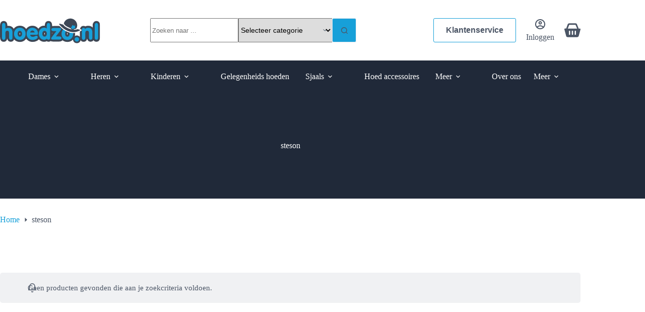

--- FILE ---
content_type: image/svg+xml
request_url: https://www.hoedzo.nl/wp-content/uploads/2024/01/Bancontact.svg
body_size: 5638
content:
<svg width="35" height="24" viewBox="0 0 35 24" fill="none" xmlns="http://www.w3.org/2000/svg">
<rect x="0.5" y="0.5" width="34" height="23" rx="3.5" fill="white" stroke="#D9D9D9"/>
<path fill-rule="evenodd" clip-rule="evenodd" d="M9.11213 17.5857C9.11213 17.441 9.07801 17.3157 9.00994 17.2099C8.94178 17.1041 8.85214 17.0234 8.74093 16.9677C8.85214 16.9121 8.93831 16.8299 8.99954 16.7213C9.06069 16.6127 9.09126 16.4903 9.09126 16.3539V16.2787C9.09126 16.1116 9.0593 15.9725 8.99539 15.8611C8.93138 15.7498 8.84166 15.6606 8.72629 15.5939C8.61093 15.527 8.47253 15.4791 8.31135 15.4498C8.15 15.4205 7.97072 15.406 7.77325 15.406C7.70657 15.406 7.63702 15.4074 7.56479 15.4101C7.49238 15.4129 7.42223 15.4164 7.35416 15.4205C7.28599 15.4247 7.22338 15.4296 7.16647 15.4352C7.1094 15.4408 7.0628 15.4464 7.02669 15.4518C6.94606 15.4659 6.88907 15.4909 6.85572 15.527C6.82238 15.5633 6.80566 15.6287 6.80566 15.7233V18.2623C6.80566 18.3569 6.82299 18.4223 6.8578 18.4585C6.89253 18.4947 6.9516 18.5197 7.03509 18.5337C7.07675 18.542 7.12681 18.5489 7.18518 18.5546C7.24356 18.5601 7.30678 18.565 7.37494 18.5691C7.4431 18.5733 7.51326 18.5768 7.58557 18.5796C7.65789 18.5823 7.72874 18.5838 7.79828 18.5838C7.97904 18.5838 8.14931 18.5698 8.30927 18.542C8.46907 18.5142 8.60807 18.4647 8.72629 18.3937C8.84451 18.3228 8.93831 18.2267 9.00786 18.1057C9.07732 17.9845 9.11213 17.8321 9.11213 17.6483V17.5857ZM8.40314 16.3872C8.40314 16.4317 8.39621 16.4742 8.38226 16.5145C8.36832 16.5549 8.34546 16.5896 8.3135 16.619C8.28145 16.6482 8.23841 16.6718 8.18419 16.6899C8.12997 16.708 8.06112 16.717 7.97772 16.717H7.51064V15.9946C7.5245 15.9946 7.54606 15.994 7.57525 15.9925C7.60444 15.9911 7.63501 15.9905 7.66697 15.9905H7.82754C8.04163 15.9905 8.19112 16.0176 8.27591 16.0719C8.3607 16.1262 8.40314 16.2104 8.40314 16.3245V16.3872ZM8.29678 17.9031C8.3788 17.8391 8.41985 17.7485 8.41985 17.6317V17.5857C8.41985 17.4855 8.38781 17.3985 8.32389 17.3247C8.25989 17.251 8.14453 17.2141 7.97772 17.2141H7.51064V17.9949H7.58356C7.61552 17.9949 7.64887 17.9958 7.68368 17.9971C7.71841 17.9984 7.75176 17.9992 7.7838 17.9992H7.85257C8.06666 17.9992 8.21477 17.9671 8.29678 17.9031ZM11.3978 16.9718C11.3978 16.8188 11.3748 16.6885 11.3289 16.5814C11.2831 16.4743 11.2184 16.3865 11.135 16.3183C11.0516 16.2501 10.9494 16.2001 10.8284 16.168C10.7075 16.136 10.5719 16.12 10.4218 16.12C10.2827 16.12 10.1471 16.1298 10.0151 16.1493C9.88298 16.1687 9.77801 16.1882 9.70024 16.2076C9.6474 16.2217 9.62099 16.2522 9.62099 16.2995V16.6377C9.62099 16.6657 9.62792 16.6852 9.64186 16.6962C9.65572 16.7074 9.67373 16.713 9.69608 16.713H9.71686L9.84201 16.7025C9.89207 16.6983 9.94837 16.695 10.011 16.692C10.0735 16.6893 10.1388 16.6872 10.207 16.6858C10.2751 16.6844 10.3425 16.6837 10.4093 16.6837C10.5066 16.6837 10.583 16.7018 10.6386 16.738C10.6942 16.7742 10.722 16.8522 10.722 16.9718V17.1222H10.4969C10.1381 17.1222 9.87744 17.1786 9.71479 17.2913C9.55214 17.404 9.47081 17.5829 9.47081 17.8279V17.8656C9.47081 18.0019 9.49099 18.116 9.53126 18.2078C9.57154 18.2997 9.62515 18.3735 9.69183 18.4293C9.75861 18.4849 9.83431 18.5246 9.91918 18.5482C10.004 18.5718 10.0923 18.5837 10.184 18.5837C10.3092 18.5837 10.4169 18.567 10.5073 18.5336C10.5976 18.5002 10.6831 18.4543 10.7638 18.3958V18.4626C10.7638 18.4849 10.7721 18.5044 10.7888 18.521C10.8055 18.5378 10.8249 18.5461 10.8472 18.5461H11.3144C11.3365 18.5461 11.356 18.5378 11.3727 18.521C11.3894 18.5044 11.3978 18.4849 11.3978 18.4626V16.9718ZM10.574 18.047C10.6309 18.029 10.6846 18.0074 10.7346 17.9824V17.5231H10.4969C10.4246 17.5231 10.3648 17.5293 10.3175 17.5418C10.2702 17.5544 10.2326 17.5732 10.2049 17.5982C10.1771 17.6232 10.1576 17.6553 10.1465 17.6942C10.1354 17.7332 10.1298 17.7777 10.1298 17.8278V17.8656C10.1298 17.9545 10.1513 18.0116 10.1944 18.0366C10.2376 18.0617 10.3036 18.0742 10.3926 18.0742C10.4565 18.0742 10.517 18.0653 10.574 18.047ZM13.9503 18.4584V17.0678C13.9503 16.9371 13.9399 16.8138 13.9191 16.6983C13.8982 16.5829 13.8607 16.4826 13.8065 16.3976C13.7523 16.3127 13.6772 16.2452 13.5812 16.1952C13.4853 16.145 13.3623 16.12 13.2121 16.12C13.0786 16.12 12.9604 16.1361 12.8576 16.1684C12.7547 16.2006 12.6463 16.2574 12.5323 16.3388V16.2376C12.5323 16.2152 12.5239 16.1955 12.5073 16.1787C12.4905 16.1619 12.4711 16.1534 12.4488 16.1534H11.9817C11.9594 16.1534 11.94 16.1617 11.9233 16.1784C11.9066 16.1952 11.8983 16.2147 11.8983 16.2369V18.4584C11.8983 18.4807 11.9072 18.5009 11.9254 18.5189C11.9434 18.5371 11.9636 18.5461 11.9859 18.5461H12.4905C12.5128 18.5461 12.5323 18.5371 12.5489 18.519C12.5656 18.501 12.5739 18.4809 12.5739 18.4586V16.817C12.6463 16.7781 12.7143 16.7462 12.7783 16.7212C12.8423 16.6962 12.9048 16.6837 12.966 16.6837C13.0299 16.6837 13.0821 16.6899 13.1224 16.7025C13.1627 16.715 13.194 16.7365 13.2162 16.7672C13.2385 16.7976 13.2538 16.8379 13.2621 16.8878C13.2704 16.9378 13.2747 16.999 13.2747 17.0712V18.4586C13.2747 18.4809 13.283 18.501 13.2997 18.519C13.3164 18.5371 13.3358 18.5461 13.3581 18.5461H13.8628C13.8849 18.5461 13.9051 18.5371 13.9232 18.5189C13.9413 18.5009 13.9503 18.4807 13.9503 18.4584ZM16.0023 18.0535V18.425C16.0023 18.4556 15.9953 18.4772 15.9815 18.4897C15.9675 18.5023 15.9453 18.5127 15.9147 18.521C15.8563 18.535 15.7805 18.5489 15.6874 18.5629C15.5942 18.5767 15.4851 18.5837 15.36 18.5837C15.0652 18.5837 14.8296 18.4933 14.6531 18.3122C14.4765 18.1313 14.3882 17.8696 14.3882 17.5272V17.1765C14.3882 16.834 14.4765 16.5724 14.6531 16.3915C14.8296 16.2104 15.0652 16.12 15.36 16.12C15.4851 16.12 15.5942 16.1269 15.6874 16.1408C15.7805 16.1548 15.8563 16.1687 15.9147 16.1826C15.9453 16.1909 15.9675 16.2014 15.9815 16.2139C15.9953 16.2265 16.0023 16.2481 16.0023 16.2787V16.6503C16.0023 16.6726 15.9946 16.6899 15.9794 16.7025C15.9641 16.715 15.9453 16.7212 15.9231 16.7212H15.9147C15.8368 16.713 15.7625 16.706 15.6916 16.7004C15.6207 16.695 15.5254 16.692 15.4059 16.692C15.3586 16.692 15.3141 16.6997 15.2724 16.715C15.2307 16.7303 15.1945 16.7568 15.164 16.7943C15.1333 16.832 15.1091 16.882 15.091 16.9447C15.0729 17.0073 15.0638 17.0846 15.0638 17.1765V17.5272C15.0638 17.619 15.0729 17.6963 15.091 17.759C15.1091 17.8216 15.1333 17.8717 15.164 17.9093C15.1945 17.9469 15.2307 17.9734 15.2724 17.9886C15.3141 18.004 15.3586 18.0116 15.4059 18.0116C15.5254 18.0116 15.6207 18.0088 15.6916 18.0033C15.7625 17.9977 15.8368 17.9907 15.9147 17.9824H15.9231C15.9453 17.9824 15.9641 17.9886 15.9794 18.0012C15.9946 18.0138 16.0023 18.0311 16.0023 18.0535ZM18.3173 17.2057C18.3173 17.0386 18.2943 16.8883 18.2483 16.7547C18.2023 16.6211 18.1354 16.5077 18.0477 16.4144C17.96 16.3212 17.8513 16.2487 17.7218 16.1972C17.5922 16.1458 17.4424 16.12 17.2725 16.12C17.1026 16.12 16.9528 16.1458 16.8232 16.1972C16.6937 16.2487 16.5843 16.3212 16.4952 16.4144C16.406 16.5077 16.3384 16.6211 16.2925 16.7547C16.2464 16.8883 16.2235 17.0386 16.2235 17.2057V17.498C16.2235 17.665 16.2464 17.8154 16.2925 17.949C16.3384 18.0826 16.406 18.196 16.4952 18.2893C16.5843 18.3826 16.6937 18.4549 16.8232 18.5065C16.9528 18.5579 17.1026 18.5837 17.2725 18.5837C17.4424 18.5837 17.5922 18.5579 17.7218 18.5065C17.8513 18.4549 17.96 18.3826 18.0477 18.2893C18.1354 18.196 18.2023 18.0826 18.2483 17.949C18.2943 17.8154 18.3173 17.665 18.3173 17.498V17.2057ZM17.2725 18.0116C17.5185 18.0116 17.6416 17.8404 17.6416 17.498V17.2057C17.6416 16.8661 17.5185 16.6962 17.2725 16.6962C17.1508 16.6962 17.0582 16.7387 16.9946 16.8236C16.931 16.9085 16.8992 17.0359 16.8992 17.2057V17.498C16.8992 17.6678 16.931 17.7959 16.9946 17.8821C17.0582 17.9685 17.1508 18.0116 17.2725 18.0116ZM20.7988 18.4584V17.0678C20.7988 16.9371 20.7882 16.8138 20.7675 16.6983C20.7466 16.5829 20.7091 16.4826 20.6548 16.3976C20.6005 16.3127 20.5255 16.2452 20.4297 16.1952C20.3337 16.145 20.2106 16.12 20.0605 16.12C19.9271 16.12 19.8089 16.1361 19.706 16.1684C19.6031 16.2006 19.4946 16.2574 19.3807 16.3388V16.2376C19.3807 16.2152 19.3723 16.1955 19.3555 16.1787C19.339 16.1619 19.3194 16.1534 19.2973 16.1534H18.8301C18.8078 16.1534 18.7884 16.1617 18.7717 16.1784C18.7551 16.1952 18.7467 16.2147 18.7467 16.2369V18.4584C18.7467 18.4807 18.7557 18.5009 18.7738 18.5189C18.7919 18.5371 18.812 18.5461 18.8343 18.5461H19.339C19.3612 18.5461 19.3807 18.5371 19.3974 18.519C19.414 18.501 19.4224 18.4809 19.4224 18.4586V16.817C19.4946 16.7781 19.5628 16.7462 19.6267 16.7212C19.6907 16.6962 19.7532 16.6837 19.8145 16.6837C19.8784 16.6837 19.9305 16.6899 19.9708 16.7025C20.0111 16.715 20.0424 16.7365 20.0647 16.7672C20.087 16.7976 20.1022 16.8379 20.1106 16.8878C20.1189 16.9378 20.1231 16.999 20.1231 17.0712V18.4586C20.1231 18.4809 20.1314 18.501 20.1481 18.519C20.1648 18.5371 20.1842 18.5461 20.2065 18.5461H20.7111C20.7334 18.5461 20.7536 18.5371 20.7717 18.5189C20.7897 18.5009 20.7988 18.4807 20.7988 18.4584ZM22.6174 18.1447V18.4679C22.6174 18.5148 22.591 18.5424 22.5382 18.5506C22.4742 18.5617 22.4186 18.5699 22.3714 18.5755C22.3241 18.581 22.2698 18.5838 22.2087 18.5838C22.0952 18.5838 21.995 18.5747 21.908 18.5567C21.821 18.5385 21.7483 18.5031 21.6903 18.4502C21.6323 18.3973 21.5881 18.3242 21.5577 18.2309C21.5274 18.1377 21.5121 18.0174 21.5121 17.8697V16.6588L21.1785 16.6044C21.1561 16.5989 21.1361 16.5885 21.118 16.5731C21.0999 16.5579 21.0908 16.5391 21.0908 16.5168V16.2411C21.0908 16.2189 21.0999 16.1987 21.118 16.1806C21.1361 16.1626 21.1561 16.1535 21.1785 16.1535H21.5121V15.811C21.5121 15.7887 21.5204 15.7707 21.537 15.7568C21.5534 15.7429 21.5729 15.7332 21.5951 15.7275L22.1008 15.64H22.1132C22.1353 15.64 22.1533 15.6461 22.1671 15.6586C22.1809 15.6712 22.1878 15.6886 22.1878 15.7108V16.1535H22.5298C22.552 16.1535 22.5715 16.1619 22.5882 16.1787C22.6049 16.1955 22.6132 16.2153 22.6132 16.2377V16.5787C22.6132 16.6012 22.6049 16.6208 22.5882 16.6377C22.5715 16.6545 22.552 16.6629 22.5298 16.6629H22.1878V17.8781C22.1878 17.9616 22.1948 18.0152 22.2087 18.0388C22.2226 18.0625 22.2614 18.0743 22.3254 18.0743H22.5298C22.5882 18.0743 22.6174 18.0978 22.6174 18.1447ZM24.8445 16.9718C24.8445 16.8188 24.8217 16.6885 24.7757 16.5814C24.7299 16.4743 24.6653 16.3865 24.5819 16.3183C24.4984 16.2501 24.3962 16.2001 24.2753 16.168C24.1544 16.136 24.0188 16.12 23.8686 16.12C23.7295 16.12 23.594 16.1298 23.462 16.1493C23.3298 16.1687 23.2249 16.1882 23.1471 16.2076C23.0941 16.2217 23.0679 16.2522 23.0679 16.2995V16.6377C23.0679 16.6657 23.0747 16.6852 23.0886 16.6962C23.1026 16.7074 23.1206 16.713 23.1429 16.713H23.1637L23.2889 16.7025C23.3389 16.6983 23.3952 16.695 23.4578 16.692C23.5204 16.6893 23.5857 16.6872 23.6538 16.6858C23.7219 16.6844 23.7894 16.6837 23.8561 16.6837C23.9534 16.6837 24.0299 16.7018 24.0855 16.738C24.1411 16.7742 24.1689 16.8522 24.1689 16.9718V17.1222H23.9437C23.5849 17.1222 23.3243 17.1786 23.1616 17.2913C22.999 17.404 22.9177 17.5829 22.9177 17.8279V17.8656C22.9177 18.0019 22.9378 18.116 22.9781 18.2078C23.0183 18.2997 23.072 18.3735 23.1387 18.4293C23.2055 18.4849 23.2812 18.5246 23.366 18.5482C23.4508 18.5718 23.5391 18.5837 23.6309 18.5837C23.756 18.5837 23.8637 18.567 23.9541 18.5336C24.0444 18.5002 24.1298 18.4543 24.2106 18.3958V18.4626C24.2106 18.4849 24.219 18.5044 24.2357 18.521C24.2523 18.5378 24.2718 18.5461 24.2941 18.5461H24.7612C24.7834 18.5461 24.8029 18.5378 24.8196 18.521C24.8362 18.5044 24.8445 18.4849 24.8445 18.4626V16.9718ZM24.0209 18.047C24.0778 18.029 24.1314 18.0074 24.1815 17.9824V17.5231H23.9437C23.8714 17.5231 23.8117 17.5293 23.7644 17.5418C23.7171 17.5544 23.6795 17.5732 23.6518 17.5982C23.6239 17.6232 23.6044 17.6553 23.5934 17.6942C23.5822 17.7332 23.5767 17.7777 23.5767 17.8278V17.8656C23.5767 17.9545 23.5982 18.0116 23.6413 18.0366C23.6844 18.0617 23.7504 18.0742 23.8395 18.0742C23.9034 18.0742 23.9637 18.0653 24.0209 18.047ZM26.8966 18.425V18.0535C26.8966 18.0311 26.8889 18.0138 26.8737 18.0012C26.8584 17.9886 26.8397 17.9824 26.8174 17.9824H26.8091C26.7312 17.9907 26.6568 17.9977 26.5859 18.0033C26.5151 18.0088 26.4198 18.0116 26.3003 18.0116C26.2529 18.0116 26.2084 18.004 26.1668 17.9886C26.1251 17.9734 26.0889 17.9469 26.0583 17.9093C26.0277 17.8717 26.0034 17.8216 25.9854 17.759C25.9672 17.6963 25.9582 17.619 25.9582 17.5272V17.1765C25.9582 17.0846 25.9672 17.0073 25.9854 16.9447C26.0034 16.882 26.0277 16.832 26.0583 16.7943C26.0889 16.7568 26.1251 16.7303 26.1668 16.715C26.2084 16.6997 26.2529 16.692 26.3003 16.692C26.4198 16.692 26.5151 16.695 26.5859 16.7004C26.6568 16.706 26.7312 16.713 26.8091 16.7212H26.8174C26.8397 16.7212 26.8584 16.715 26.8737 16.7025C26.8889 16.6899 26.8966 16.6726 26.8966 16.6503V16.2787C26.8966 16.2481 26.8897 16.2265 26.8758 16.2139C26.8617 16.2014 26.8397 16.1909 26.8091 16.1826C26.7507 16.1687 26.6748 16.1548 26.5817 16.1408C26.4886 16.1269 26.3795 16.12 26.2544 16.12C25.9595 16.12 25.724 16.2104 25.5474 16.3915C25.3708 16.5724 25.2825 16.834 25.2825 17.1765V17.5272C25.2825 17.8696 25.3708 18.1313 25.5474 18.3122C25.724 18.4933 25.9595 18.5837 26.2544 18.5837C26.3795 18.5837 26.4886 18.5767 26.5817 18.5629C26.6748 18.5489 26.7507 18.535 26.8091 18.521C26.8397 18.5127 26.8617 18.5023 26.8758 18.4897C26.8897 18.4772 26.8966 18.4556 26.8966 18.425ZM28.6942 18.1447V18.4679C28.6942 18.5148 28.6677 18.5424 28.615 18.5506C28.551 18.5617 28.4954 18.5699 28.4482 18.5755C28.4008 18.581 28.3466 18.5838 28.2855 18.5838C28.1721 18.5838 28.0718 18.5747 27.9848 18.5567C27.8977 18.5385 27.8251 18.5031 27.7672 18.4502C27.7091 18.3973 27.6649 18.3242 27.6345 18.2309C27.6042 18.1377 27.5889 18.0174 27.5889 17.8697V16.6588L27.2553 16.6044C27.233 16.5989 27.2129 16.5885 27.1948 16.5731C27.1767 16.5579 27.1677 16.5391 27.1677 16.5168V16.2411C27.1677 16.2189 27.1767 16.1987 27.1948 16.1806C27.2129 16.1626 27.233 16.1535 27.2553 16.1535H27.5889V15.811C27.5889 15.7887 27.5972 15.7707 27.6138 15.7568C27.6302 15.7429 27.6496 15.7332 27.6718 15.7275L28.1775 15.64H28.19C28.2121 15.64 28.2301 15.6461 28.2438 15.6586C28.2577 15.6712 28.2646 15.6886 28.2646 15.7108V16.1535H28.6067C28.6288 16.1535 28.6483 16.1619 28.665 16.1787C28.6817 16.1955 28.6901 16.2153 28.6901 16.2377V16.5787C28.6901 16.6012 28.6817 16.6208 28.665 16.6377C28.6483 16.6545 28.6288 16.6629 28.6067 16.6629H28.2646V17.8781C28.2646 17.9616 28.2716 18.0152 28.2855 18.0388C28.2994 18.0625 28.3383 18.0743 28.4023 18.0743H28.6067C28.665 18.0743 28.6942 18.0978 28.6942 18.1447Z" fill="#005697"/>
<path d="M26.3094 7.36993H19.5332L18.8441 8.14678L16.6077 10.6675V10.6676L15.9186 11.4443H9.232L9.91049 10.6577L10.2316 10.2853L10.9101 9.4987H7.82912C7.26625 9.4987 6.80566 9.97154 6.80566 10.5494V12.7663C6.80566 13.3443 7.26625 13.8171 7.82912 13.8171H19.6246C20.1874 13.8171 20.9564 13.4659 21.3333 13.0367L23.1175 11.0049L26.3094 7.36993Z" fill="#005697"/>
<path d="M27.6709 5C28.2337 5 28.6943 5.47284 28.6943 6.05077V8.26764C28.6943 8.84548 28.2337 9.31841 27.6709 9.31841H24.5999L25.2848 8.53766H25.2849L25.6245 8.15058L26.3094 7.36991H19.5333L15.9187 11.4473H9.19061L14.0157 5.98504L14.1982 5.77832C14.5764 5.35023 15.3464 5 15.9093 5H27.6709V5Z" fill="#FBD500"/>
</svg>


--- FILE ---
content_type: image/svg+xml
request_url: https://www.hoedzo.nl/wp-content/uploads/2024/01/Ideal.svg
body_size: 621
content:
<svg width="35" height="24" viewBox="0 0 35 24" fill="none" xmlns="http://www.w3.org/2000/svg">
<rect x="0.5" y="0.5" width="34" height="23" rx="3.5" fill="white" stroke="#D9D9D9"/>
<path fill-rule="evenodd" clip-rule="evenodd" d="M9.51331 4.95592H17.842C23.5015 4.95592 25.6764 8.04886 25.6764 11.9583C25.6764 16.6349 22.6365 18.9855 17.842 18.9855H9.51331V4.95592ZM10.3041 5.79725V18.1938H17.8419C22.3893 18.1938 24.8607 16.0658 24.8607 11.9831C24.8607 7.77673 22.1916 5.79725 17.8419 5.79725H10.3041ZM12.5284 12.2058C13.361 12.2058 14.036 11.5301 14.036 10.6965C14.036 9.86287 13.361 9.1871 12.5284 9.1871C11.6958 9.1871 11.0209 9.86287 11.0209 10.6965C11.0209 11.5301 11.6958 12.2058 12.5284 12.2058ZM11.3175 12.8491H13.7395V17.1545H11.3175V12.8491Z" fill="black"/>
<path fill-rule="evenodd" clip-rule="evenodd" d="M22.1175 9.31078H22.8095V11.3892H23.8228C23.551 7.60347 20.5606 6.76219 17.842 6.76219H14.9504V9.31078H15.3706C16.1614 9.31078 16.631 9.83039 16.631 10.6964C16.631 11.5624 16.1614 12.0821 15.3953 12.0821H14.9504V17.1545H17.842C22.2658 17.1545 23.7734 15.1008 23.8475 12.0821H22.1175V9.31078ZM18.7811 11.3892V12.0821H17.0511V9.31078H18.7317V10.0036H17.7431V10.3253H18.6823V11.0181H17.7678V11.3892H18.7811ZM19.0776 12.0821L19.9179 9.31078H20.9065L21.7468 12.0821H21.0301L20.8818 11.5625H19.9673L19.8191 12.0821H19.0776ZM20.1728 10.8448H20.1651V10.8696L20.1728 10.8448ZM20.1728 10.8448H20.6594L20.437 10.0778H20.4122L20.1728 10.8448ZM14.9504 11.3892V10.0036H15.3706C15.6424 10.0036 15.939 10.0778 15.939 10.6964C15.939 11.315 15.6671 11.3892 15.3706 11.3892H14.9504Z" fill="#D50072"/>
</svg>
